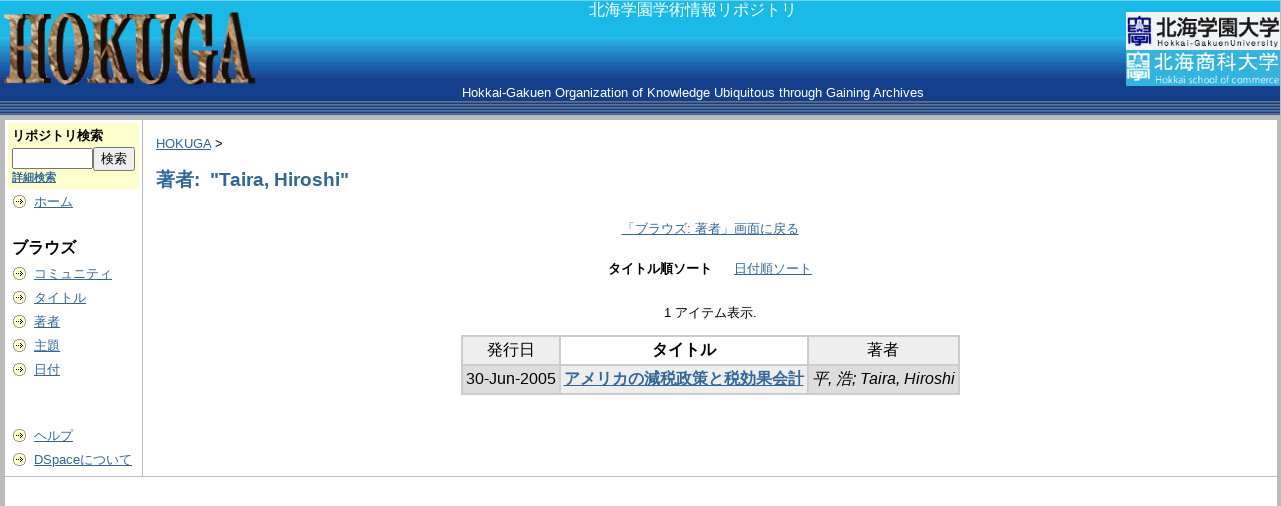

--- FILE ---
content_type: text/html;charset=UTF-8
request_url: http://hokuga.hgu.jp/dspace/items-by-author?author=Taira%2C+Hiroshi&order=title
body_size: 8445
content:
<?xml version="1.0" encoding="utf-8"?>
<!DOCTYPE html PUBLIC "-//W3C//DTD XHTML 1.0 Transitional//EN" "http://www.w3.org/TR/xhtml1/DTD/xhtml1-transitional.dtd">




















<html xmlns="http://www.w3.org/1999/xhtml" lang="ja" xml:lang="ja">
    <head>
        <meta http-equiv="Content-Type" content="text/html; charset=UTF-8" />
        <meta http-equiv="Content-Script-Type" content="text/javascript" />
        <meta http-equiv="Content-Style-Type" content="text/css" />
        <title>HOKUGA: ブラウズ:&nbsp;著者</title>
        <link rel="stylesheet" href="/dspace/journal/journal.css" type="text/css" />
        <script type="text/javascript" src="/dspace/journal/journal.js"></script>
        <link rel="stylesheet" href="/dspace/styles.css.jsp" type="text/css" />
        <link rel="stylesheet" href="/dspace/print.css" media="print" type="text/css" />
        <link rel="shortcut icon" href="/dspace/favicon.ico" type="image/x-icon" />

    <script type="text/javascript" src="/dspace/utils.js"></script>
    </head>

    
    
    <body>

        
        
        <table class="pageBanner" width="100%" border="0" cellpadding="0" cellspacing="0" background="/dspace/image/bk-img100.gif" >

            
            <tr>
                <td rowspan="2" align="center">
                    <a href="/dspace/"><img src="/dspace/image/hokuga2.gif" alt="DSpace" width="260" height="79" border="0" /></a>
                </td>
                <td align="center" valign="top" width="99%"> 
                    <font size="3" color="white" >北海学園学術情報リポジトリ</font>
                </td>
                <td nowrap="nowrap" valign="bottom" align="right" height="50">
                    <a href="http://www.hgu.jp/"><img src="/dspace/image/logo.gif" width="154" height="38" border="0" /></a>
                </td>
            </tr>
            <tr>
                <td align="center" valign="bottom">
                    <font size="2" color="white" >Hokkai-Gakuen Organization of Knowledge Ubiquitous through Gaining Archives</font>
                </td>
                <td nowrap="nowrap" valign="top" align="right" height="50">
                    <a href="http://www.hokkai.ac.jp/">
                        <img src="/dspace/image/logo2.gif" width="154" height="36" border="0" />
                    </a>
                </td>
            </tr>
            <tr class="stripe"> 
                <td colspan="3">&nbsp;</td>
            </tr>
        </table>

        





        

        
        <table class="centralPane" width="100%" border="0" cellpadding="3" cellspacing="1">

            
            <tr valign="top">

            

            <td class="navigationBar">
                





















<form method="get" action="/dspace/simple-search">


  <table width="100%" class="searchBox">
    <tr>
      <td>
        <table width="100%" border="0" cellspacing="0" >
          <tr>
            <td class="searchBoxLabel"><label for="tequery">リポジトリ検索</label></td>
          </tr>
          <tr>
            <td class="searchBoxLabelSmall" valign="middle" nowrap="nowrap">
              
              <input type="text" name="query" id="tequery" size="8" /><input type="submit" name="submit" value="検索" />
              <br /><a href="/dspace/advanced-search">詳細検索</a>

            </td>
          </tr>
        </table>
      </td>
    </tr>
  </table>
</form>


<table width="100%" border="0" cellspacing="2" cellpadding="2">
  <tr class="navigationBarItem">
    <td>
      <img alt="" src="/dspace/image/arrow.gif" width="16" height="16" />
    </td>
    <td nowrap="nowrap" class="navigationBarItem">
      <a href="/dspace/">ホーム</a>
    </td>
  </tr>

  <tr>
    <td colspan="2">&nbsp;</td>
  </tr>

  <tr>
    <td nowrap="nowrap" colspan="2" class="navigationBarSublabel">ブラウズ</td>
  </tr>

  <tr class="navigationBarItem">
    <td>
      <img alt="" src="/dspace/image/arrow.gif" width="16" height="16" />
    </td>
    <td nowrap="nowrap" class="navigationBarItem">
      <a href="/dspace/community-list">コミュニティ</a>
    </td>
  </tr>

  <tr class="navigationBarItem">
    <td>
      <img alt="" src="/dspace/image/arrow.gif" width="16" height="16" />
    </td>
    <td nowrap="nowrap" class="navigationBarItem">
      <a href="/dspace/browse-title">タイトル</a>
    </td>
  </tr>

  <tr class="navigationBarItem">
    <td>
      <img alt="" src="/dspace/image/arrow.gif" width="16" height="16" />
    </td>
    <td nowrap="nowrap" class="navigationBarItem">
      <a href="/dspace/browse-author">著者</a>
    </td>
  </tr>

  <tr class="navigationBarItem">
    <td>
      <img alt="" src="/dspace/image/arrow.gif" width="16" height="16" />
    </td>
    <td nowrap="nowrap" class="navigationBarItem">
      <a href="/dspace/browse-subject">主題</a>
    </td>
  </tr>

  <tr class="navigationBarItem">
    <td>
      <img alt="" src="/dspace/image/arrow.gif" width="16" height="16" />
    </td>
    <td nowrap="nowrap" class="navigationBarItem">
      <a href="/dspace/browse-date">日付</a>
    </td>
  </tr>







  <tr>
    <td colspan="2">&nbsp;</td>
  </tr>






  <tr>
    <td colspan="2">&nbsp;</td>
  </tr>

  <tr class="navigationBarItem">
    <td>
      <img alt="" src="/dspace/image/arrow.gif" width="16" height="16" />
    </td>
    <td nowrap="nowrap" class="navigationBarItem">
      <script type="text/javascript">
<!-- Javascript starts here
document.write('<a href="#" onClick="var popupwin = window.open(\'/dspace/help/index.html\',\'dspacepopup\',\'height=600,width=550,resizable,scrollbars\');popupwin.focus();return false;">ヘルプ<\/a>');
// -->
</script><noscript><a href="/dspace/help/index.html" target="dspacepopup">ヘルプ</a></noscript>
    </td>
  </tr>

  <tr class="navigationBarItem">
    <td>
      <img alt="" src="/dspace/image/arrow.gif" width="16" height="16" />
    </td>
    <td nowrap="nowrap" class="navigationBarItem">
      <a href="http://www.dspace.org/">DSpaceについて</a>
    </td>
  </tr>
</table>

            </td>

            

            
            
            
            <td class="pageContents" width="100%">

                

                







<p class="locationBar">

<a href="/dspace/">HOKUGA</a>&nbsp;&gt;

</p>

























  <h2>著者:&nbsp; "Taira, Hiroshi"</h2>
    
    <table border="0" cellpadding="10" align="center" summary="Browse the repository by author">
        <tr>
            <td colspan="2" align="center" class="standard">
                
                <a href="browse-author?starts_with=Taira%2C+Hiroshi">「ブラウズ:&nbsp;著者」画面に戻る</a>
            </td>
        </tr>
        <tr>
            <td class="standard">

                
                <strong>タイトル順ソート</strong>
            </td>
            <td class="standard">
                
                <a href="items-by-author?author=Taira%2C+Hiroshi&amp;order=date">日付順ソート</a>

            </td>
        </tr>
    </table>

    
    <p align="center">1 アイテム表示.</p>


    

    <table align="center" class="miscTable" summary="This table browse all dspace content">
<tr>
<th id="t1" class="oddRowEvenCol">発行日</th><th id="t2" class="oddRowOddCol"><strong>タイトル</strong></th><th id="t3" class="oddRowEvenCol">著者</th></tr>
<tr>
<td headers="t1" class="evenRowEvenCol" nowrap="nowrap" align="right">30-Jun-2005 </td>
<td headers="t2" class="evenRowOddCol" ><strong><a href="/dspace/handle/123456789/435">アメリカの減税政策と税効果会計</a></strong></td>
<td headers="t3" class="evenRowEvenCol" ><em>平, 浩; Taira, Hiroshi</em></td>
</tr>
</table>















                    
                    <p>&nbsp;</p>
                </td>

            

            </tr>

            
             <tr class="pageFooterBar">
                <td colspan="2" class="pageFootnote">



                    <table width="100%" border="0" >
                        <tr>
                            <td height="60" width="300">&nbsp;</td>
                            <td></td>
                            <td nowrap="nowrap" valign="middle"> 
                            </td>
                        </tr>
                    </table>




                </td>
            </tr>
        </table>
    </body>
</html>



--- FILE ---
content_type: text/javascript
request_url: http://hokuga.hgu.jp/dspace/utils.js
body_size: 13099
content:
/*
 * utils.js
 *
 * Version: $Revision: 1799 $
 *
 * Date: $Date: 2007-04-17 13:15:58 +0100 (Tue, 17 Apr 2007) $
 *
 * Copyright (c) 2004, Hewlett-Packard Company and Massachusetts
 * Institute of Technology.  All rights reserved.
 *
 * Redistribution and use in source and binary forms, with or without
 * modification, are permitted provided that the following conditions are
 * met:
 *
 * - Redistributions of source code must retain the above copyright
 * notice, this list of conditions and the following disclaimer.
 *
 * - Redistributions in binary form must reproduce the above copyright
 * notice, this list of conditions and the following disclaimer in the
 * documentation and/or other materials provided with the distribution.
 *
 * - Neither the name of the Hewlett-Packard Company nor the name of the
 * Massachusetts Institute of Technology nor the names of their
 * contributors may be used to endorse or promote products derived from
 * this software without specific prior written permission.
 *
 * THIS SOFTWARE IS PROVIDED BY THE COPYRIGHT HOLDERS AND CONTRIBUTORS
 * ``AS IS'' AND ANY EXPRESS OR IMPLIED WARRANTIES, INCLUDING, BUT NOT
 * LIMITED TO, THE IMPLIED WARRANTIES OF MERCHANTABILITY AND FITNESS FOR
 * A PARTICULAR PURPOSE ARE DISCLAIMED. IN NO EVENT SHALL THE COPYRIGHT
 * HOLDERS OR CONTRIBUTORS BE LIABLE FOR ANY DIRECT, INDIRECT,
 * INCIDENTAL, SPECIAL, EXEMPLARY, OR CONSEQUENTIAL DAMAGES (INCLUDING,
 * BUT NOT LIMITED TO, PROCUREMENT OF SUBSTITUTE GOODS OR SERVICES; LOSS
 * OF USE, DATA, OR PROFITS; OR BUSINESS INTERRUPTION) HOWEVER CAUSED AND
 * ON ANY THEORY OF LIABILITY, WHETHER IN CONTRACT, STRICT LIABILITY, OR
 * TORT (INCLUDING NEGLIGENCE OR OTHERWISE) ARISING IN ANY WAY OUT OF THE
 * USE OF THIS SOFTWARE, EVEN IF ADVISED OF THE POSSIBILITY OF SUCH
 * DAMAGE.
 */

/*
 * Copyright (c) 2002-2009, AGREX Inc.  All rights reserved.
 */

/*
 * Utility Javascript methods for DSpace
 */

// Popup window - here so it can be referred to by several methods
var popupWindow;

// =========================================================
//  Methods for e-person popup window
// =========================================================

// Add to list of e-people on this page -- invoked by eperson popup window
function addEPerson(id, email, name)
{
    var newplace = window.document.epersongroup.eperson_id.options.length;

    if (newplace > 0 && window.document.epersongroup.eperson_id.options[0].value == "")
    {
        newplace = 0;
    }

    // First we check to see if e-person is already there
    for (var i = 0; i < window.document.epersongroup.eperson_id.options.length; i++)
    {
        if (window.document.epersongroup.eperson_id.options[i].value == id)
        {
            newplace = -1;
        }
    }

    if (newplace > -1)
    {
        window.document.epersongroup.eperson_id.options[newplace] = new Option(name + " (" + email + ")", id);
    }
}

// Add to list of groups on this page -- invoked by eperson popup window
function addGroup(id, name)
{
    var newplace = window.document.epersongroup.group_ids.options.length;

    if (newplace > 0 && window.document.epersongroup.group_ids.options[0].value == "")
    {
        newplace = 0;
    }

    // First we check to see if group is already there
    for (var i = 0; i < window.document.epersongroup.group_ids.options.length; i++)
    {
        // is it in the list already
        if (window.document.epersongroup.group_ids.options[i].value == id)
        {
            newplace = -1;
        }

        // are we trying to add the new group to the new group on an Edit Group page (recursive)
        if (window.document.epersongroup.group_id)
        {
            if (window.document.epersongroup.group_id.value == id)
            {
                newplace = -1;
            }
        }
    }

    if (newplace > -1)
    {
        window.document.epersongroup.group_ids.options[newplace] = new Option(name + " (" + id + ")", id);
    }
}

// This needs to be invoked in the 'onClick' javascript event for buttons
// on pages with a dspace:selecteperson element in them
function finishEPerson()
{
    if (undefined == window.document.epersongroup.eperson_id) {
        return;
    }

    selectAll(window.document.epersongroup.eperson_id);

    if (popupWindow != null)
    {
        popupWindow.close();
    }
}

// This needs to be invoked in the 'onClick' javascript event for buttons
// on pages with a dspace:selecteperson element in them
function finishGroups()
{
    if (undefined == window.document.epersongroup.group_ids) {
        return;
    }

    selectAll(window.document.epersongroup.group_ids);

    if (popupWindow != null)
    {
        popupWindow.close();
    }
}

// =========================================================
//  Miscellaneous utility methods
// =========================================================

// Open a popup window (or bring to front if already open)
function popup_window(winURL, winName)
{
    var props = 'scrollBars=yes,resizable=yes,toolbar=no,menubar=no,location=no,directories=no,width=640,height=480';
    popupWindow = window.open(winURL, winName, props);
    popupWindow.focus();
}


// Select all options in a <SELECT> list
function selectAll(sourceList)
{
    for(var i = 0; i < sourceList.options.length; i++)
    {
        if ((sourceList.options[i] != null) && (sourceList.options[i].value != ""))
            sourceList.options[i].selected = true;
    }
    return true;
}

// Deletes the selected options from supplied <SELECT> list
function removeSelected(sourceList)
{
    var maxCnt = sourceList.options.length;
    for(var i = maxCnt - 1; i >= 0; i--)
    {
        if ((sourceList.options[i] != null) && (sourceList.options[i].selected == true))
        {
            sourceList.options[i] = null;
        }
    }
}






//******************************************************
// Functions used by controlled vocabulary add-on
// There might be overlaping with existing functions
//******************************************************

function expandCollapse(node, contextPath) {
    node = node.parentNode;
    var childNode  = (node.getElementsByTagName("ul"))[0];

    if(!childNode) return false;

    var image = node.getElementsByTagName("img")[0];

    if(childNode.style.display != "block") {
        childNode.style.display  = "block";
        image.src = contextPath + "/image/controlledvocabulary/m.gif";
        image.alt = "Collapse search term category";
    } else {
        childNode.style.display  = "none";
        image.src = contextPath + "/image/controlledvocabulary/p.gif";
        image.alt = "Expand search term category";
    }

    return false;
}


function getAnchorText(ahref) {
    if(isMicrosoft()) return ahref.childNodes.item(0).nodeValue;
    else return ahref.text;
}

function getTextValue(node) {
    if(node.nodeName == "A") {
        return getAnchorText(node);
    } else {
        return "";
    }
}


function getParentTextNode(node) {
    var parentNode = node.parentNode.parentNode.parentNode;
    var children = parentNode.childNodes;
    var textNode;
    for(var i=0; i< children.length; i++) {
        var child = children.item(i);
        if(child.className == "value") {
            return child;
        }
    }
    return null;
}

function ec(node, contextPath) {
    expandCollapse(node, contextPath);
    return false;
}


function i(node) {
    return sendBackToParentWindow(node);
}


function getChildrenByTagName(rootNode, tagName) {
    var children = rootNode.childNodes;
    var result = new Array(0);
    if(children == null) return result;
    for(var i=0; i<children.length; i++) {
        if(children[i].tagName == tagName) {
            var elementArray = new Array(1);
            elementArray[0] = children[i];
            result = result.concat(elementArray);
        }
    }
    return result;
}

function popUp(URL) {
    var page;
    page = window.open(URL, 'controlledvocabulary', 'toolbar=0,scrollbars=1,location=0,statusbar=0,menubar=0,resizable=1,width=650,height=450');
}


function isNetscape(v) {
          return isBrowser("Netscape", v);
}

function isMicrosoft(v) {
          return isBrowser("Microsoft", v);
}

function isMicrosoft() {
          return isBrowser("Microsoft", 0);
}


function isBrowser(b,v) {
          browserOk = false;
          versionOk = false;

          browserOk = (navigator.appName.indexOf(b) != -1);
          if (v == 0) versionOk = true;
          else  versionOk = (v <= parseInt(navigator.appVersion));
          return browserOk && versionOk;
}


// Add to list of e-people on this page -- invoked by collection popup window
function addCollection(id, name)
{
    var newplace = window.document.collectionselect_popup.collection_id.options.length;

    if (newplace > 0 && window.document.collectionselect_popup.collection_id.options[0].value == "")
    {
        newplace = 0;
    }

    // First we check to see if e-person is already there
    for (var i = 0; i < window.document.collectionselect_popup.collection_id.options.length; i++)
    {
        if (window.document.collectionselect_popup.collection_id.options[i].value == id)
        {
            newplace = -1;
        }
    }

    if (newplace > -1)
    {
        window.document.collectionselect_popup.collection_id.options[newplace] = new Option(name, id);
    }
}

function finishCollection()
{
    if (undefined == window.document.collectionselect_popup.collection_id) {
        return;
    }

    selectAll(window.document.collectionselect_popup.collection_id);

    if (popupWindow != null)
    {
        popupWindow.close();
    }
}

//--------------------------------------------------------------------------------
// Select Collection
//--------------------------------------------------------------------------------
function load_change_community() {
  id = document.getElementById('community_id').options[document.getElementById('community_id').selectedIndex].value;

  new Ajax.Updater('community_id', '/dspace/community-selectlist?type=1&community_id=' + id, {method: 'get'});
  new Ajax.Updater('collection_id', '/dspace/community-selectlist?type=2&community_id=' + id, {method: 'get'});

}

//--------------------------------------------------------------------------------
// Community List
//--------------------------------------------------------------------------------
function tg(id, node) {

    var folder = document.getElementById(id);
    if (folder != null) {
        if (folder.style.display != "block") {
            if (node != null) {
                node.src = "/dspace/image/communitylist/open.ico";
            }
            folder.style.display = "block";
        }
        else {
            if (node != null) {
                node.nextSibling.src = "/dspace/image/communitylist/close.ico";
                node.src = "/dspace/image/communitylist/close.ico";
            }
            folder.style.display = "none";
        }
    }
}

//--------------------------------------------------------------------------------
// Search Box Clear
//--------------------------------------------------------------------------------
function clearAdvancedSearchBox() {

    // 検索ボックスの数
    var search_num = 4;

    // 検索するエレメントの接頭辞
    var search_elements_name = [
        "conjunction",
        "field",
        "query",
    ];

    // 接頭辞分ぐるぐる
    for (i = 0; i < search_elements_name.length; i++) {

        // 数分ぐるぐる
        for (j = 0; j < search_num; j++) {

            // エレメント名
            var name = search_elements_name[i] + (j + 1);

            // エレメント取得
            var elements = document.getElementsByName(name);

            // エレメント分ぐるぐる
            for (k = 0; k < elements.length; k++) {
                switch (elements[k].type) {
                    case "text":
                        elements[k].value = "";
                        break;
                    case "select-one":
                        elements[k].selectedIndex = 0;
                        break;
                }
            }
        }
    }
}

//--------------------------------------------------------------------------------
// AuthorExt
//--------------------------------------------------------------------------------
function addAuthorExt(id, name)
{
    var newplace = window.document.authorext.authorext_id.options.length;

    if (newplace > 0 && window.document.authorext.authorext_id.options[0].value == "")
    {
        newplace = 0;
    }

    for (var i = 0; i < window.document.authorext.authorext_id.options.length; i++)
    {
        if (window.document.authorext.authorext_id.options[i].value == id)
        {
            newplace = -1;
        }
    }

    if (newplace > -1)
    {
        window.document.authorext.authorext_id.options[newplace] = new Option(id + ":" + name, id);
    }
}

function finishAuthorExt()
{
    selectAll(window.document.authorext.authorext_id);

    if (popupWindow != null)
    {
        popupWindow.close();
    }
}

